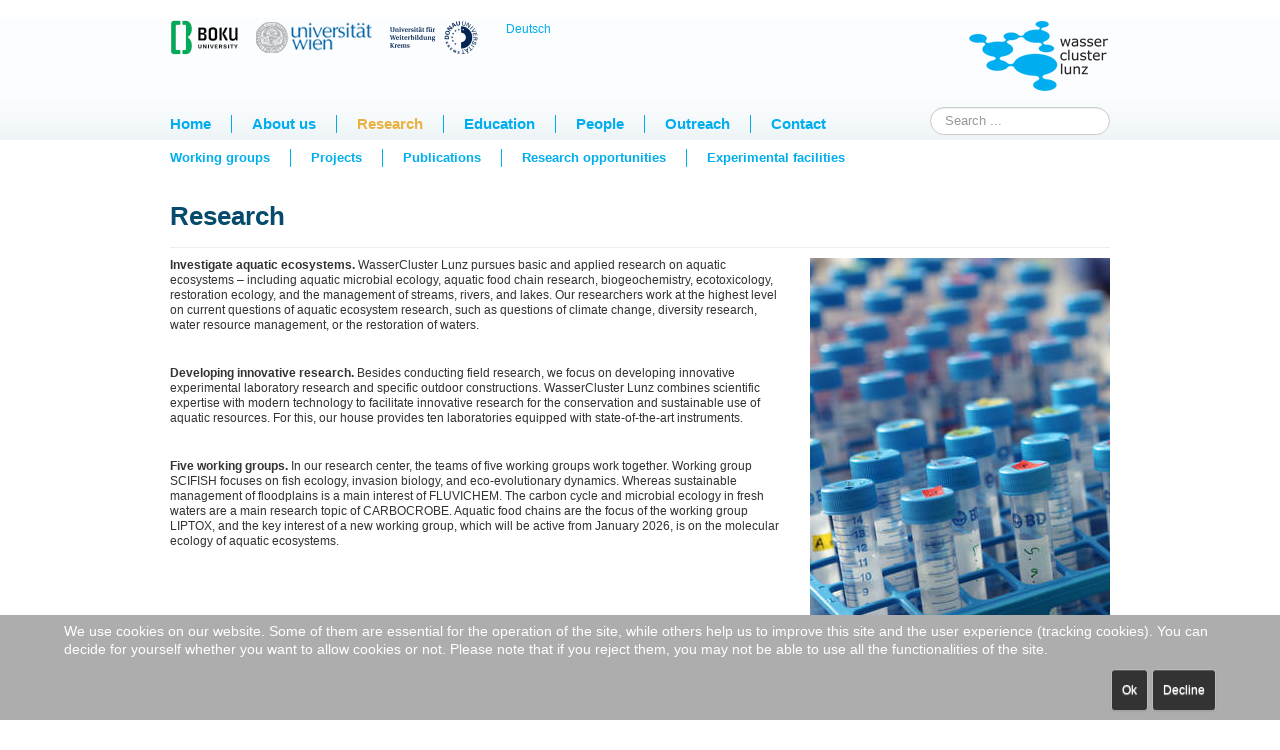

--- FILE ---
content_type: text/html; charset=utf-8
request_url: https://wcl.ac.at/index.php/en/research
body_size: 5125
content:
<!DOCTYPE html>
<html lang="en-gb" dir="ltr">

<head>
<script type="text/javascript">  (function(){   function blockCookies(disableCookies, disableLocal, disableSession){   if(disableCookies == 1){   if(!document.__defineGetter__){   Object.defineProperty(document, 'cookie',{   get: function(){ return ''; },   set: function(){ return true;}   });   }else{   var oldSetter = document.__lookupSetter__('cookie');   if(oldSetter) {   Object.defineProperty(document, 'cookie', {   get: function(){ return ''; },   set: function(v){   if(v.match(/reDimCookieHint\=/) || v.match(/64fafbb5a6b317e6ca92a8bce5a25ef6\=/)) {   oldSetter.call(document, v);   }   return true;   }   });   }   }   var cookies = document.cookie.split(';');   for (var i = 0; i < cookies.length; i++) {   var cookie = cookies[i];   var pos = cookie.indexOf('=');   var name = '';   if(pos > -1){   name = cookie.substr(0, pos);   }else{   name = cookie;   }   if(name.match(/reDimCookieHint/)) {   document.cookie = name + '=; expires=Thu, 01 Jan 1970 00:00:00 GMT';   }   }   }   if(disableLocal == 1){   window.localStorage.clear();   window.localStorage.__proto__ = Object.create(window.Storage.prototype);   window.localStorage.__proto__.setItem = function(){ return undefined; };   }   if(disableSession == 1){   window.sessionStorage.clear();   window.sessionStorage.__proto__ = Object.create(window.Storage.prototype);   window.sessionStorage.__proto__.setItem = function(){ return undefined; };   }   }   blockCookies(1,1,1);   }());   </script>


    <meta charset="utf-8">
	<meta name="author" content="Christian Paratschek">
	<meta name="generator" content="Joomla! - Open Source Content Management">
	<title>Research</title>
	<link href="https://wcl.ac.at/de/forschung" rel="alternate" hreflang="de-DE">
	<link href="https://wcl.ac.at/en/research" rel="alternate" hreflang="en-GB">
	<link href="https://wcl.ac.at/en/component/search/?id=12&amp;Itemid=143&amp;format=opensearch" rel="search" title="Search WasserCluster Lunz" type="application/opensearchdescription+xml">
	<link href="/templates/wcl/favicon.ico" rel="icon" type="image/vnd.microsoft.icon">
<link href="/media/mod_languages/css/template.min.css?5dcee3" rel="stylesheet">
	<link href="/plugins/system/cookiehint/css/style.css?5dcee3" rel="stylesheet">
	<link href="/templates/wcl/css/template.css?5dcee3" rel="stylesheet">
	<link href="/templates/wcl/css/wcl.css?5dcee3" rel="stylesheet">
	<link href="/templates/wcl/css/joomla-fontawesome.css?5dcee3" rel="stylesheet">
	<style>#redim-cookiehint-bottom {position: fixed; z-index: 99999; left: 0px; right: 0px; bottom: 0px; top: auto !important;}</style>
	<style>
	h1, h2, h3, h4, h5, h6, .site-title {
		font-family: 'Open Sans', sans-serif;
	}</style>
	<style>
	body.site {
		background-color: #ffffff;
	}
	a {
		color: #00aeef;
	}
	.nav-list > .active > a,
	.nav-list > .active > a:hover,
	.dropdown-menu li > a:hover,
	.dropdown-menu .active > a,
	.dropdown-menu .active > a:hover,
	.nav-pills > .active > a,
	.nav-pills > .active > a:hover,
	.btn-primary {
		background: #00aeef;
	}</style>
<script type="application/json" class="joomla-script-options new">{"system.paths":{"root":"","rootFull":"https:\/\/wcl.ac.at\/","base":"","baseFull":"https:\/\/wcl.ac.at\/"},"csrf.token":"fc60d44fffa00b10a93b2194a99ca45d"}</script>
	<script src="/media/system/js/core.min.js?2cb912"></script>
	<script src="/media/vendor/bootstrap/js/alert.min.js?5.3.3" type="module"></script>
	<script src="/media/vendor/bootstrap/js/button.min.js?5.3.3" type="module"></script>
	<script src="/media/vendor/bootstrap/js/carousel.min.js?5.3.3" type="module"></script>
	<script src="/media/vendor/bootstrap/js/collapse.min.js?5.3.3" type="module"></script>
	<script src="/media/vendor/bootstrap/js/dropdown.min.js?5.3.3" type="module"></script>
	<script src="/media/vendor/bootstrap/js/modal.min.js?5.3.3" type="module"></script>
	<script src="/media/vendor/bootstrap/js/offcanvas.min.js?5.3.3" type="module"></script>
	<script src="/media/vendor/bootstrap/js/popover.min.js?5.3.3" type="module"></script>
	<script src="/media/vendor/bootstrap/js/scrollspy.min.js?5.3.3" type="module"></script>
	<script src="/media/vendor/bootstrap/js/tab.min.js?5.3.3" type="module"></script>
	<script src="/media/vendor/bootstrap/js/toast.min.js?5.3.3" type="module"></script>
	<script src="/media/mod_menu/js/menu.min.js?5dcee3" type="module"></script>
	<script src="/media/vendor/jquery/js/jquery.min.js?3.7.1"></script>
	<script src="/media/legacy/js/jquery-noconflict.min.js?504da4"></script>
	<script src="/templates/wcl/js/template.js?5dcee3"></script>
	<script type="application/ld+json">{"@context":"https://schema.org","@graph":[{"@type":"Organization","@id":"https://wcl.ac.at/#/schema/Organization/base","name":"WasserCluster Lunz","url":"https://wcl.ac.at/"},{"@type":"WebSite","@id":"https://wcl.ac.at/#/schema/WebSite/base","url":"https://wcl.ac.at/","name":"WasserCluster Lunz","publisher":{"@id":"https://wcl.ac.at/#/schema/Organization/base"}},{"@type":"WebPage","@id":"https://wcl.ac.at/#/schema/WebPage/base","url":"https://wcl.ac.at/index.php/en/research","name":"Research","isPartOf":{"@id":"https://wcl.ac.at/#/schema/WebSite/base"},"about":{"@id":"https://wcl.ac.at/#/schema/Organization/base"},"inLanguage":"en-GB"},{"@type":"Article","@id":"https://wcl.ac.at/#/schema/com_content/article/12","name":"Research","headline":"Research","inLanguage":"en-GB","isPartOf":{"@id":"https://wcl.ac.at/#/schema/WebPage/base"}}]}</script>
	<script>(function() {  if (typeof gtag !== 'undefined') {       gtag('consent', 'denied', {         'ad_storage': 'denied',         'ad_user_data': 'denied',         'ad_personalization': 'denied',         'functionality_storage': 'denied',         'personalization_storage': 'denied',         'security_storage': 'denied',         'analytics_storage': 'denied'       });     } })();</script>
	<link href="https://wcl.ac.at/en/research" rel="alternate" hreflang="x-default">

	<meta name="viewport" content="width=device-width, initial-scale=1.0" />
	<meta http-equiv="Content-Security-Policy" content="default-src 'self' *.paratschek.at *.google.com *.elfsight.com *.googleapis.com *.gstatic.com 'unsafe-inline' 'unsafe-eval';">

</head>
<body class="site com_content view-article no-layout no-task itemid-143">
	<!-- Body -->
	<div class="body" id="top">
		<div class="container">
			<!-- Header -->
			<header class="header">
				<div class="header-inner clearfix">
					<div class="header-search pull-left">
						<a href="http://www.boku.ac.at/" target="_blank"><img src="/images/logos/logo_boku.png" alt="Logo Universität für Bodenkultur"/></a>
						<a href="http://www.univie.ac.at/" target="_blank"><img src="/images/logos/logo_uniwien.png" alt="Logo Universität Wien"/></a>
						<a href="http://www.donau-uni.ac.at/" target="_blank"><img src="/images/logos/logo_duk.png" alt="Logo Doinau-Universität Krems"/></a>
						<div class="mod-languages">
    <p class="visually-hidden" id="language_picker_des_87">Select your language</p>


    <ul aria-labelledby="language_picker_des_87" class="mod-languages__list lang-inline">

                                <li>
                <a  href="/de/forschung">
                                            Deutsch                                    </a>
            </li>
                                    </ul>

</div>

					</div>
					<a class="brand pull-right" href="/">
						<img src="https://wcl.ac.at/images/logo_wcl.png" alt="WasserCluster Lunz" />											</a>
				</div>
			</header>
							<nav class="navigation">
					<div class="navbar pull-left">						
						<div id="navbutton" onclick="$('#navbutton').toggleClass('change'); $('.nav-collapse').slideToggle();">
							<span class="element-invisible">Toggle Navigation</span>
							<div class="bar1"></div>
							<div class="bar2"></div>
							<div class="bar3"></div>
						</div>
					</div>
					<div class="nav-collapse">
						<div class="search">
	<form action="/en/research" method="post" class="form-inline" role="search">
		<label for="mod-search-searchword105" class="element-invisible">Search ...</label> <input name="searchword" id="mod-search-searchword105" maxlength="200"  class="inputbox search-query input-medium" type="search" placeholder="Search ..." />		<input type="hidden" name="task" value="search" />
		<input type="hidden" name="option" value="com_search" />
		<input type="hidden" name="Itemid" value="143" />
	</form>
</div>
<ul class="mod-menu mod-list nav ">
<li class="nav-item item-103 default deeper parent"><a href="/en/" >Home</a><ul class="mod-menu__sub list-unstyled small"><li class="nav-item item-162"><a href="/en/imprint" >Imprint</a></li><li class="nav-item item-163"><a href="/en/job-opportunities" >Job opportunities</a></li><li class="nav-item item-164"><a href="/en/newsletter" >Newsletter</a></li><li class="nav-item item-165"><a href="/en/links" >Links</a></li></ul></li><li class="nav-item item-134 deeper parent"><a href="/en/about-us" >About us</a><ul class="mod-menu__sub list-unstyled small"><li class="nav-item item-135"><a href="/en/about-us/mission" >Mission</a></li><li class="nav-item item-136"><a href="/en/about-us/history" >History</a></li><li class="nav-item item-137"><a href="/en/about-us/partners" >Partners</a></li><li class="nav-item item-138"><a href="/en/about-us/structure" >Structure</a></li><li class="nav-item item-139"><a href="/en/about-us/annual-reports" >Annual reports</a></li><li class="nav-item item-140"><a href="/en/about-us/infrastructure" >Infrastructure</a></li><li class="nav-item item-141"><a href="/en/about-us/sponsoring" >Sponsoring</a></li><li class="nav-item item-142"><a href="/en/about-us/photos" >Photos</a></li></ul></li><li class="nav-item item-143 current active deeper parent"><a href="/en/research" aria-current="page">Research</a><ul class="mod-menu__sub list-unstyled small"><li class="nav-item item-144"><a href="/en/research/working-groups" >Working groups</a></li><li class="nav-item item-146"><a href="/en/research/projects" >Projects</a></li><li class="nav-item item-234"><a href="/en/research/publications" >Publications</a></li><li class="nav-item item-148"><a href="/en/research/research-opportunities" >Research opportunities</a></li><li class="nav-item item-176"><a href="/en/research/experimental-facilities" >Experimental facilities</a></li></ul></li><li class="nav-item item-149 deeper parent"><a href="/en/education" >Education</a><ul class="mod-menu__sub list-unstyled small"><li class="nav-item item-150"><a href="/en/education/university-courses" >University courses</a></li><li class="nav-item item-151"><a href="/en/education/research-education-cooperations" >Research-education-cooperations</a></li><li class="nav-item item-152"><a href="/en/education/seminar-series" >Seminar series</a></li></ul></li><li class="nav-item item-153"><a href="/en/people" >People</a></li><li class="nav-item item-181 deeper parent"><a href="/en/outreach/press" >Outreach</a><ul class="mod-menu__sub list-unstyled small"><li class="nav-item item-154"><a href="/en/outreach/press" >Press</a></li><li class="nav-item item-182"><a href="/en/outreach/newsletter" >Newsletter</a></li><li class="nav-item item-183"><a href="/en/outreach/annual-reports" >Annual reports</a></li><li class="nav-item item-188"><a href="/en/outreach/find-lunzi-biogeocaching" >Find Lunzi - BioGeocaching</a></li><li class="nav-item item-186"><a href="/en/outreach/memorial" >Memorial</a></li></ul></li><li class="nav-item item-155"><a href="/en/contact" >Contact</a></li></ul>

					</div>
				</nav>
						
			<div class="row-fluid">
								<main id="content" class="span12">
					<!-- Begin Content -->
					
					<div id="system-message-container">
	</div>

					<div class="com-content-article item-page">
    <meta itemprop="inLanguage" content="en-GB">
    
    
        <div class="page-header">
        <h1>
            Research        </h1>
                            </div>
        
        
    
    
        
                                                <div class="com-content-article__body">
        <p><img class="imgright" src="/images/forschung/csm_WF139301-cc-weinfranz_hoch_01_daf3dab122.jpg" alt=""></p>
<p><strong>Investigate aquatic ecosystems.</strong> WasserCluster Lunz pursues basic and applied research on aquatic ecosystems – including aquatic microbial ecology, aquatic food chain research, biogeochemistry, ecotoxicology, restoration ecology, and the management of streams, rivers, and lakes. Our researchers work at the highest level on current questions of aquatic ecosystem research, such as questions of climate change, diversity research, water resource management, or the restoration of waters.</p>
<p> </p>
<p><strong>Developing innovative research.</strong> Besides conducting field research, we focus on developing innovative experimental laboratory research and specific outdoor constructions. WasserCluster Lunz combines scientific expertise with modern technology to facilitate innovative research for the conservation and sustainable use of aquatic resources. For this, our house provides ten laboratories equipped with state-of-the-art instruments.</p>
<p> </p>
<p><strong>Five working groups.</strong> In our research center, the teams of five working groups work together. Working group SCIFISH focuses on fish ecology, invasion biology, and eco-evolutionary dynamics. Whereas sustainable management of floodplains is a main interest of FLUVICHEM. The carbon cycle and microbial ecology in fresh waters are a main research topic of CARBOCROBE. Aquatic food chains are the focus of the working group LIPTOX, and the key interest of a new working group, which will be active from January 2026, is on the molecular ecology of aquatic ecosystems.</p>     </div>

        
                                        </div>
					<ul class="mod-menu mod-list nav  footermenue">
<li class="nav-item item-130"><a href="/en/imprint" >Imprint</a></li><li class="nav-item item-171"><a href="/en/data-security" >Data security</a></li><li class="nav-item item-131"><a href="/en/job-opportunities" >Job opportunities</a></li><li class="nav-item item-132"><a href="/en/newsletter" >Newsletter</a></li><li class="nav-item item-133"><a href="/en/links" >Links</a></li><li class="nav-item item-191"><a href="/en/login-en" >Login</a></li></ul>

					<!-- End Content -->
				</main>
							</div>
		</div>
	</div>
	<!-- Footer -->
	<footer class="footer">
		<div class="container">
			
<div id="mod-custom94" class="mod-custom custom">
    <div id="abschlusszeile">
<ul>
<li id="abschlusslink2"><a href="http://www.boku.ac.at/" target="_blank" rel="noopener noreferrer">BOKU University</a></li>
<li id="abschlusslink3"><a href="http://www.donau-uni.ac.at/" target="_blank" rel="noopener noreferrer">University for Continuing Education Krems</a></li>
<li><a href="http://www.univie.ac.at/" target="_blank" rel="noopener noreferrer">University of Vienna</a></li>
</ul>
</div></div>

			<p class="pull-right">
				<a href="#top" id="back-top">
					Back to Top				</a>
			</p>
			<p>
				&copy; 2026 WasserCluster Lunz			</p>
		</div>
		<ul id="foerdergeber">
			<li><a href="http://www.noe.gv.at/" target="_blank"><img src="/images/logos/logo_noe.png" alt="Land Niederösterreich" title="Land Niederösterreich">
		</a>
		</li>
			<li><a href="http://www.wien.gv.at/wienwasser/" target="_blank"><img src="/images/logos/logo_wasserwerke.png" alt="Wiener Wasserwerke" title="Wiener Wasserwerke">
		</a>
			</li>
		</ul>
	</footer>
	
    

<div id="redim-cookiehint-bottom">   <div id="redim-cookiehint">     <div class="cookiecontent">  <p>We use cookies on our website. Some of them are essential for the operation of the site, while others help us to improve this site and the user experience (tracking cookies). You can decide for yourself whether you want to allow cookies or not. Please note that if you reject them, you may not be able to use all the functionalities of the site.</p>    </div>     <div class="cookiebuttons">       <a id="cookiehintsubmit" onclick="return cookiehintsubmit(this);" href="https://wcl.ac.at/index.php/en/research?rCH=2"        class="btn">Ok</a>          <a id="cookiehintsubmitno" onclick="return cookiehintsubmitno(this);" href="https://wcl.ac.at/index.php/en/research?rCH=-2"          class="btn">Decline</a>         <div class="text-center" id="cookiehintinfo">                      </div>     </div>     <div class="clr"></div>   </div> </div>     <script type="text/javascript">       document.addEventListener("DOMContentLoaded", function(event) {         if (!navigator.cookieEnabled){           document.getElementById('redim-cookiehint-bottom').remove();         }       });       function cookiehintfadeOut(el) {         el.style.opacity = 1;         (function fade() {           if ((el.style.opacity -= .1) < 0) {             el.style.display = "none";           } else {             requestAnimationFrame(fade);           }         })();       }        function cookiehintsubmit(obj) {         document.cookie = 'reDimCookieHint=1; expires=Fri, 22 Jan 2027 23:59:59 GMT;57; path=/';         cookiehintfadeOut(document.getElementById('redim-cookiehint-bottom'));         return true;       }       function cookiehintsubmitno(obj) {         document.cookie = 'reDimCookieHint=-1; expires=0; path=/';         cookiehintfadeOut(document.getElementById('redim-cookiehint-bottom'));         return true;       }     </script>  
</body>
</html>


--- FILE ---
content_type: text/css
request_url: https://wcl.ac.at/templates/wcl/css/wcl.css?5dcee3
body_size: 2877
content:

@font-face {
  font-family: "OpenSans";
  font-display: swap;
  src: url(fonts/SourceSansPro-regular.woff2) format("woff2");
}

html {
    height: 101%;
}
body, body.site {
	border-top: none;
	font: 12px Arial;
}

.visually-hidden {
	display: none;
}

.versteckt {
    display: none;
    margin: 1em 0em 2em 2em;
}
.versteckt li {
    list-style: circle inside;
}

.body .container {
    background-color: transparent;
    border: none;
    border-radius: 0;
    box-shadow: none;
    padding: 0;
}

.header {
    margin-bottom: 0;
}

.header .pull-left {
	float: left;
}
.header .pull-left a {
	display: inline;
	margin-right: 0.25em;
}
.header .brand {
	text-align: right;
}
.mod-languages {
	margin-top: 1em;
}


.navigation {
	margin-top: 18px;
}

#content {
	margin-top: 2em;
}

h1,h2,h3,h4,h5,h6 {
	color: #064b6c;
}

h2 {
	font-size: 16px;
	text-transform: uppercase;
}
h3 {
	font-size: 14px;
}

p {
	line-height: 130%;
}

.search {
	float: right;
	margin-top: -8px;
}

.mod-articles-category-date {
	color: black;
	font-weight: bold;
	display: block;

}
.mod-articles-category-title {
	display: block;
}

.pagination {
  display: -webkit-box;
  display: -ms-flexbox;
  display: flex;
  padding-left: 0;
  list-style: none;
}

.page-link {
  position: relative;
  display: block;
  padding: .375rem .75rem;
  text-decoration: none;
  background-color: white;
  border: 1px solid #dfe3e7;
  -webkit-transition: color 0.15s ease-in-out, background-color 0.15s ease-in-out, border-color 0.15s ease-in-out, -webkit-box-shadow 0.15s ease-in-out;
  transition: color 0.15s ease-in-out, background-color 0.15s ease-in-out, border-color 0.15s ease-in-out, -webkit-box-shadow 0.15s ease-in-out;
  -o-transition: color 0.15s ease-in-out, background-color 0.15s ease-in-out, border-color 0.15s ease-in-out, box-shadow 0.15s ease-in-out;
  transition: color 0.15s ease-in-out, background-color 0.15s ease-in-out, border-color 0.15s ease-in-out, box-shadow 0.15s ease-in-out;
  transition: color 0.15s ease-in-out, background-color 0.15s ease-in-out, border-color 0.15s ease-in-out, box-shadow 0.15s ease-in-out, -webkit-box-shadow 0.15s ease-in-out;
}

.page-item.active .page-link {
  background-color: #00aeef;
  border-color: #00aeef;
  color: #fff;
  z-index: 3;
}

[class^="icon-"]::before, [class*=" icon-"]::before {
	font-family: "Font Awesome 5 Free";
}

// People, Publications, Projects
.itemid-116 ul,
.itemid-234 ul,
.itemid-123 ul,
.itemid-146 ul,
.itemid-147 ul,
.itemid-153 ul {
		margin: 10px 0;
		padding: 0;
	}
.itemid-116 ol, 
.itemid-116 ul,
.itemid-234 ol, 
.itemid-234 ul,
.itemid-123 ol, 
.itemid-123 ul,
.itemid-146 ol, 
.itemid-146 ul,
.itemid-147 ol, 
.itemid-147 ul,
.itemid-153 ol, 
.itemid-153 ul  {
		list-style: outside none none;
		margin-left: 0;
	}
.itemid-116 ul li,
.itemid-234 ul li,
.itemid-123 ul li,
.itemid-146 ul li,
.itemid-147 ul li,
.itemid-153 ul li {
		margin-bottom: 5px;
	}
.itemid-116 h3,
.itemid-234 h3,
.itemid-123 h3,
.itemid-146 h3,
.itemid-147 h3,
.itemid-153 h3 {
		font-size: 13px;
		margin: 10px 0;
		color: #064b6c;
		margin-bottom: 2px;
		text-align: left;		
	}
.itemid-116 a,
.itemid-234 a,
.itemid-123 a,
.itemid-146 a,
.itemid-147 a,
.itemid-153 a {
		color: #00aeef;
	}	

.itemid-116 dl dt,
.itemid-234 dl dt,
.itemid-123 dl dt,
.itemid-146 dl dt,
.itemid-147 dl dt,
.itemid-153 dl dt {
		float: left;
		font-weight: bold;
		width: 120px;
	}
.itemid-116 #content img,
.itemid-234 #content img,
.itemid-123 #content img,
.itemid-146 #content img,
.itemid-147 #content img,
.itemid-153 #content img {
		float: right;
	}	


.bt-cs {
	border: 1px solid #00aeef;
}

.bt-cs .prev {
	left: 5px ! important;
}

.bt-cs .next {
	right: 5px ! important;
}
.bt-title {
	margin-bottom: 1em;
	display: inline;
}
.bt-inner .readmore {
	margin-top: 1em;
	display: inline-block;
}

.bt-introtext {
    margin-top: 1em;
}

#btcontentslider95,
#btcontentslider96,
#btcontentslider110 {
	margin-top: 0;
	margin-bottom: 2em;
}

.slides h1,
.slides h2,
.slides h3,
.slides h4,
.slides h5,
.slides h6 {
	color: #00aeef;
}


div.box {
	padding: 0 1%;
}

div.box > div.box {
	width: 100%;
	padding-bottom: 0.5em;
}

div.box1 {
	background-image: url('../images/bg_box1.jpg');
	/*background-color: #048cc6;*/
}

div.box1 ul {
	list-style: none;
}
div.box1 > div.box1 {
	background: none;
}
div.box2 {
	background-image: url('../images/bg_box2.jpg');
	/*background-color: #048cc6;*/
}
div.box2 > div.box2 {
	background: none;
}
div.box3 {
	background-image: url('../images/bg_box3.jpg');
	/*background-color: #048cc6;*/
}
div.box3 > div.box3 {
	background: none;
}

div.box h3 {
	color: #eef6f9;
	font-size: 14px;
	margin-bottom: 5px;
	margin-top: 5px;
}
div.box ul {
	margin-left: 0;
}
div.box li {
	line-height: 16px; 
}
div.box a {
	color: white;
	text-decoration: underline;
}
div.box a:hover {
	color: #e9b240;
}

section.box4 {
	background-color: #edf4f6;
	padding: 0.25em 1em;
	margin-top: 2em;
	
}
section.box4 h3 {
	color: #d67900;
}

div#abschlusszeile {
    background-color: #0488c6;
    height: 19px;
	margin-bottom: 10px;
    padding: 3px 10px;
    text-align: left;
}

div#abschlusszeile ul {
	margin-left: 0;
}

div#abschlusszeile ul li {
    display: inline;
    line-height: 19px;
    margin-right: 25px;
}

div#abschlusszeile ul li a {
    color: #fff;
    font-size: 12px;
    font-weight: bold;
    text-decoration: none;
}
div#abschlusszeile ul li a:hover {
	color: #e9b240;
} 

ul#foerdergeber {
	text-align: center;
}

ul#foerdergeber li {
    display: inline;
    line-height: 19px;
    margin-right: 25px;
}

.footermenue {
	text-align: right;
	clear: both;
	margin-bottom: 5px;
	padding-top: 30px;
}

.footermenue li {
    border-left: 1px solid #333;
    display: inline;
    padding: 0 10px;
    background: none ! important;
}

.footermenue li:first-child {
    border-left: medium none;
    padding-left: 0;
}
.footermenue li:last-child {
	padding-right: 0;
} 

.footermenue li a {
	color: #333;
    font-size: 11px;
    font-weight: bold;
    text-decoration: none;
	display: inline;
}
.footermenue li a:hover {
	color: #e9b240;
}

.itemid-199 #content,
.itemid-200 #content,
.itemid-201 #content,
.itemid-202 #content,    
.itemid-203 #content,
.itemid-204 #content,
.itemid-208 #content,
.itemid-209 #content,    
.itemid-210 #content,
.itemid-211 #content,
.itemid-212 #content,
.itemid-213 #content {
    margin-top: 0;
}

.itemid-199 #content ul,
.itemid-200 #content ul,
.itemid-201 #content ul,
.itemid-202 #content ul,    
.itemid-203 #content ul,
.itemid-204 #content ul,
.itemid-208 #content ul,
.itemid-209 #content ul,    
.itemid-210 #content ul,
.itemid-211 #content ul,
.itemid-212 #content ul,
.itemid-213 #content ul {
    margin-left: 0;
}    


.itemid-199 #content ul li,
.itemid-200 #content ul li,
.itemid-201 #content ul li,
.itemid-202 #content ul li,    
.itemid-203 #content ul li,
.itemid-204 #content ul li,
.itemid-208 #content ul li,
.itemid-209 #content ul li,    
.itemid-210 #content ul li,
.itemid-211 #content ul li,
.itemid-212 #content ul li,
.itemid-213 #content ul li {
    list-style: none;
    margin-left: 0;
    padding-left: 15px;
    background: url('../images/pfeil_rechts.png') no-repeat left 4px ;
}

.itemid-199 #content ul ul li,
.itemid-200 #content ul ul li,
.itemid-201 #content ul ul li,
.itemid-202 #content ul ul li,    
.itemid-203 #content ul ul li,
.itemid-204 #content ul ul li,
.itemid-208 #content ul ul li,
.itemid-209 #content ul ul li,    
.itemid-210 #content ul ul li,
.itemid-211 #content ul ul li,
.itemid-212 #content ul ul li,
.itemid-213 #content ul ul li {
    background: none;
    padding: 0;
    margin: 0;
    list-style: disc;
}    


.flex-direction-nav a.flex-next::before,
.flex-direction-nav a.flex-next::before {
	content: ">" ! important;
	color: #e9b240 ! important;
}
.flex-direction-nav a.flex-prev::before,
.flex-direction-nav a.flex-prev::before {
  content: "<" ! important;
  color: #e9b240 ! important;
}


.blog-item {
  display: -webkit-box;
  display: -ms-flexbox;
  display: flex;
  -webkit-box-orient: vertical;
  -webkit-box-direction: normal;
      -ms-flex-direction: column;
          flex-direction: column;
  padding: 0 0.5em 1em;
  overflow: hidden;
}
.boxed .blog-item {
  background-color: white;
  -webkit-box-shadow: 0 0 2px rgba(51, 57, 66, 0.1), 0 2px 5px rgba(51, 57, 66, 0.08), 0 5px 15px rgba(51, 57, 66, 0.08), inset 0 3px 0 var(--cassiopeia-color-primary);
          box-shadow: 0 0 2px rgba(51, 57, 66, 0.1), 0 2px 5px rgba(51, 57, 66, 0.08), 0 5px 15px rgba(51, 57, 66, 0.08), inset 0 3px 0 var(--cassiopeia-color-primary);
}
.boxed .blog-item .item-content {
  padding: 25px;
}
.blog-item .item-image {
  margin-top: 3px;
  margin-bottom: 15px;
  overflow: hidden;
}
.boxed .blog-item .item-image {
  margin-bottom: 0;
}

@media screen and (min-width: 980px) {

	body, body.site {
		background: rgba(0, 0, 0, 0) url("../images/bg_body.png") repeat-x scroll 0 0;
	}

	div.box {
		height: 140px;
		width: 31%;
		display: inline-block;
		vertical-align: top;
		padding: 0 1%;
	}
	.header .pull-left a {
		margin-right: 1em;
	}
	.mod-languages {
		float: right;
		margin-top: 0;
	}

	.navigation {
		border-top: none;
		border-bottom: none;		
		position: relative;
	}
		
	.navigation .mod-menu__sub {
		position: absolute;
		top: 95%;
		left: 0;
		z-index: 1000;
		display: none;
		float: left;
		min-width: 160px;
		padding: 5px 0;
		margin: 2px 0 0;
		list-style: none;
		background-color: #fff;
	}	
	.navigation li {
		display: inline-block;
		border-left: 1px solid #00aeef;
		padding: 0 20px;
	}
	.navigation li:first-child {
		border-left: none;
		padding-left: 0;
	} 
	.navigation a {
		font-weight: bold;
		font-size: 15px;
	}
	.navigation .nav a:hover,
	.navigation .nav a.active,
	.navigation #menu-intranet a:hover,
	.navigation #menu-intranet a.active {
		color: #e9b240;
	}
	.navigation .active > a,
	.navigation #menu-intranet .active > a {
		color: #e9b240;
	}
	.navigation .active .mod-menu__sub {
		display: block;
	}
	.navigation .mod-menu__sub {
		border: none;
		box-shadow: none;
		top: 32px;
		left: 0;
	}
	.navigation .mod-menu__sub a,
	.navigation #menu-intranet a {
		padding: 0;
		font-size: 13px;
		color: #00aeef;
		font-weight: bold;
	}
	.navigation .nav li {
		display: inline-block;
		position: static;
	}
	.nav > li > a:hover,
	.nav > li > a:focus,
	.nav > li.active > a  {
		background-color: transparent;
	}


	.navigation .nav > li:hover > .mod-menu__sub,
	.navigation .nav > li > a:focus + .mod-menu__sub,
	.navigation .nav li li:hover > .mod-menu__sub,
	.navigation .nav li li > a:focus + .mod-menu__sub {
		display: none;
	}


	.navigation .nav > li.active:hover > .mod-menu__sub,
	.navigation .nav > li.active > a:focus + .mod-menu__sub,
	.navigation .nav li.active li:hover > .mod-menu__sub,
	.navigation .nav li.active li > a:focus + .mod-menu__sub {
		display: block;
	}

	.navigation .nav > li > .mod-menu__sub::before,
	.navigation .nav > li > .mod-menu__sub::after {
		border: none;
	}
	.navigation .mod-menu__sub li > a:hover,
	.navigation .mod-menu__sub li > a:focus,
	.navigation .mod-menu__sub:hover > a,
	.navigation .mod-menu__sub li.active a {
		color: #e9b240;
		background-color: transparent;
		background-image: none;
		background-repeat: none;
		filter: none;
	}


	.itemid-102 .nav .mod-menu__sub,
	.itemid-103 .nav .mod-menu__sub {
		display: none ! important;
	}
	.itemid-126 .item-102 .mod-menu__sub,
	.itemid-127 .item-102 .mod-menu__sub,
	.itemid-128 .item-102 .mod-menu__sub,
	.itemid-129 .item-102 .mod-menu__sub    {
		display: block;
	}
	.itemid-130 .item-103 .mod-menu__sub,
	.itemid-131 .item-103 .mod-menu__sub,
	.itemid-132 .item-103 .mod-menu__sub,
	.itemid-133 .item-103 .mod-menu__sub    {
		display: block;
	}

	.itemid-126 .navigation .nav > li.item-102:hover > .mod-menu__sub,
	.itemid-127 .navigation .nav > li.item-102:hover > .mod-menu__sub, 
	.itemid-128 .navigation .nav > li.item-102:hover > .mod-menu__sub, 
	.itemid-129 .navigation .nav > li.item-102:hover > .mod-menu__sub, 
	.itemid-130 .navigation .nav > li.item-103:hover > .mod-menu__sub, 
	.itemid-131 .navigation .nav > li.item-103:hover > .mod-menu__sub, 
	.itemid-132 .navigation .nav > li.item-103:hover > .mod-menu__sub,
	.itemid-133 .navigation .nav > li.item-103:hover > .mod-menu__sub {
		display: block;
	}



	.imgleft {
		float: left;
		margin-right: 2em;
	}
	.imgright {
		float: right;
		margin-left: 2em;
	}

	.itemid-112 #content ul li,
	.itemid-142 #content ul li {
		display: inline-block;
	}




	.itemid-156 #content,
	.itemid-157 #content {
		margin-top: 0;
	}

	.bt-cs .bt-inner {
		padding: 0 30px 0 10px;
	}
	.bt-cs .bt-inner img {
		margin: 5px 30px 5px 0 ! important;
	}

	.bt-cs .bt-inner .bt-title {
		margin-top: 0.25em;
	}
}

@media screen and (max-width: 979px) {

	div.box {
		padding: 1em;
		margin-bottom: 1em;
	}
	
	.navigation {
		border-top: none;
		border-bottom: none;
	}
	
	#navbutton:hover {
		cursor: pointer;
	}
	
	.bar1,.bar2,.bar3 {
	  width: 30px;
	  height: 4px;
	  background-color: #00aeef;
	  margin: 6px 0;
	  transition: 0.4s;
	}	
	
	.change .bar1 {
	  transform: translate(0, 10px) rotate(-45deg);
	}	
	.change .bar2 {
	  opacity: 0;
	}	
	.change .bar3 {
	  transform: translate(0, -10px) rotate(45deg);
	}	
	
	#content {
		margin-top: 0;
	}
	
	[class*="span"], .uneditable-input[class*="span"], .row-fluid [class*="span"] {
		float: left;
	}
	

	.bt-cs img {
		display: none;
	}

	.itemid-120 main img,
	.itemid-150 main img {
		display: none;
	}
	
	.nav-collapse, .nav-collapse.collapse {
		overflow: visible;
		height: auto;
		display: none;
	}
	
    .navigation .mod-menu__sub {
		display: none;
    }	

    .navigation .active .mod-menu__sub {
		display: block;
    }

	.nav-collapse .nav > li > a, .nav-collapse .dropdown-menu a {
		color: #00aeef;
	}

	.nav-collapse .nav > li.active > a {
		color: #e9b240;
	}
	
    .navigation li > a:hover, .navigation li > a:focus, .navigation:hover > a {
        color: #e9b240;
    }  	

}


